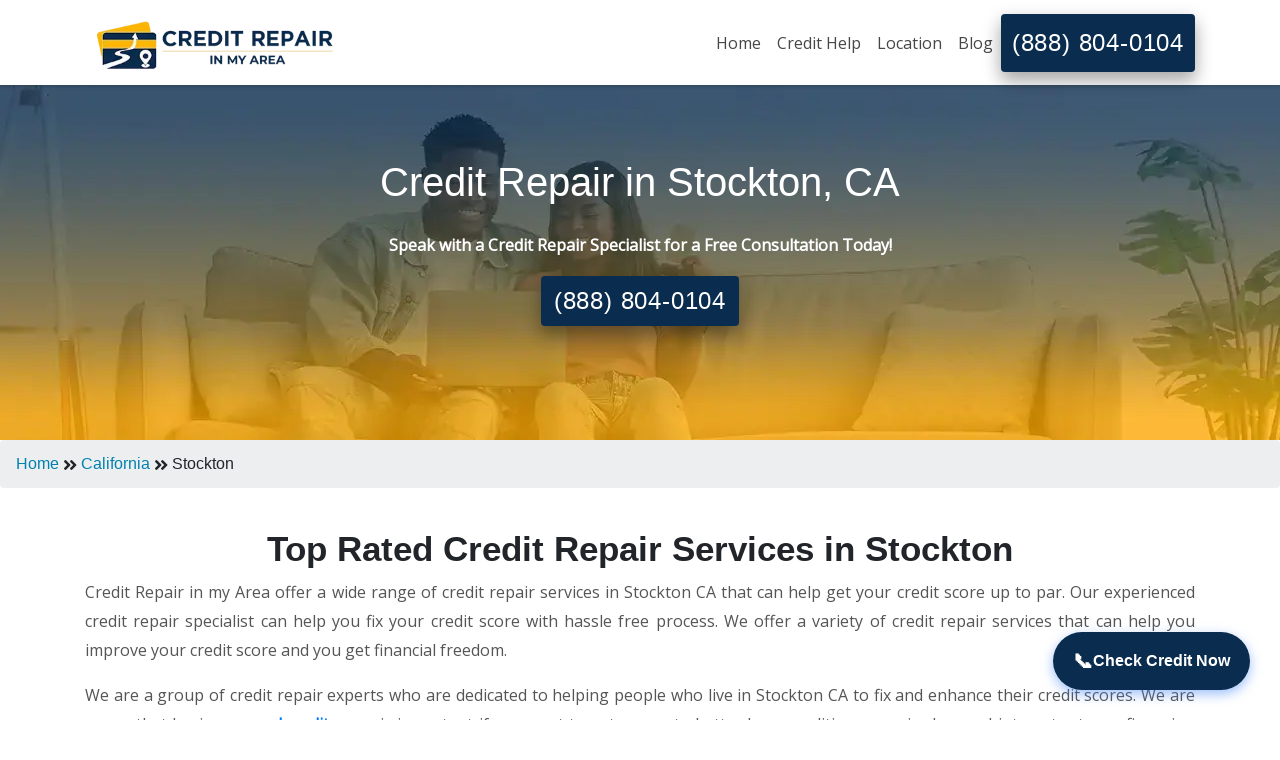

--- FILE ---
content_type: text/html; charset=UTF-8
request_url: https://www.creditrepairinmyarea.com/credit-repair-stockton/california/
body_size: 12191
content:
<!DOCTYPE html>
<html lang="En">

<head>
    <meta charset="UTF-8">
    <title>Credit Repair Stockton CA | Boost Your Credit Score</title>
    <meta name="description" content="Get professional credit repair services in Stockton CA, and boost your credit score for financial success. Take control of your credit today!">
    <meta name="keywords" content="Credit Repair Stockton CA, Credit Repair Specialist Stockton, Credit Repair Cost Stockton, Improve Credit Score Stockton">
    <meta name="google-site-verification" content="l-G6gb6LnvSltbXz6N7qgpAzGbSmNCGNSPTwJxCGXRA" />
    <meta name="msvalidate.01" content="FD2F2AD2732E80339266CB89611C431B" />
    <meta name="viewport" content="width=device-width, initial-scale=1.0">
    <meta name="robots" content="index, follow">
    <link rel="canonical" href="https://www.creditrepairinmyarea.com/credit-repair-stockton/california/">
    <link rel="icon" href="https://www.creditrepairinmyarea.com/Fevicon.png" sizes="16x16 32x32" type="image/png">
    

    <meta property="og:title" content=Best Credit Repair Companies - Credit Repair In My Area>
    <meta property="og:site_name" content=creditrepairinmyarea>
    <meta property="og:url" content=https://www.creditrepairinmyarea.com/>
    <meta property="og:description" content= Discover top credit repair companies near you for expert help with improving your credit score. Find trusted, local services to get your financial health back on track.>
    <meta property="og:type" content=website>
    <meta property="og:image" content=https://www.creditrepairinmyarea.com/assets/images/Home_Page_Banner.webp>

    <!-- Facebook Meta Tags -->
    <meta property="og:url" content="https://www.creditrepairinmyarea.com/">
    <meta property="og:type" content="website">
    <meta property="og:title" content="Best Credit Repair Companies - Credit Repair In My Area">
    <meta property="og:description" content="Find best credit repair companies in My Area by location, company name, or zip code. Get the phone number, address, and reviews to find out which company is best for your needs.">
    <meta property="og:image" content="https://www.creditrepairinmyarea.com/assets/images/credit-repair-in-my-area-logo.webp">

    <!-- Twitter Meta Tags -->
    <meta name="twitter:card" content="summary_large_image">
    <meta property="twitter:domain" content="creditrepairinmyarea.com">
    <meta property="twitter:url" content="https://www.creditrepairinmyarea.com/">
    <meta name="twitter:title" content="Best Credit Repair Companies - Credit Repair In My Area">
    <meta name="twitter:description" content="Find best credit repair companies in My Area by location, company name, or zip code. Get the phone number, address, and reviews to find out which company is best for your needs.">
    

    <link href="https://fonts.googleapis.com/css?family=Open+Sans&display=swap" rel="stylesheet" media="all">
    <!-- Stylesheets -->
    <!-- <link rel="stylesheet" href="https://stackpath.bootstrapcdn.com/bootstrap/4.1.3/css/bootstrap.min.css"> -->
    <link rel="stylesheet" href="https://maxcdn.bootstrapcdn.com/bootstrap/4.0.0/css/bootstrap.min.css"
        integrity="sha384-Gn5384xqQ1aoWXA+058RXPxPg6fy4IWvTNh0E263XmFcJlSAwiGgFAW/dAiS6JXm" crossorigin="anonymous" media="all">

    <link href="https://fonts.googleapis.com/css?family=Montserrat:400,500,600,700,900" rel="stylesheet" media="all">
    <link rel="stylesheet" href="https://use.fontawesome.com/releases/v5.6.1/css/all.css" media="all">
    <link rel="stylesheet" href="https://www.creditrepairinmyarea.com/assets/css/animate.css" media="all">
    <link rel="stylesheet" href="https://www.creditrepairinmyarea.com/assets/css/style.css" media="all">
    <!-- <link rel="stylesheet" href="https://www.creditrepairinmyarea.com/assets/css/rating.css" media="all"> -->

    <meta name="p:domain_verify" content="792464275ad870a36fd95f1ef9f13615" />
</head>

<body>
    <nav class="navbar navbar-expand-lg navbar-main sticky-top">
        <div class="container">
            <a class="navbar-brand branding" href="https://www.creditrepairinmyarea.com/" style="padding-bottom: 0;">
                <img src="https://www.creditrepairinmyarea.com/assets/images/credit-repair-in-my-area-logo.webp" alt="Credit Repair Company"
                    class="logo">
                            </a>
            <button class="navbar-toggler" type="button" data-toggle="collapse" data-target="#navbarSupportedContent"
                aria-controls="navbarSupportedContent" aria-expanded="false" aria-label="Toggle navigation">
                <span class="fa fa-bars"></span>
            </button>

            <div class="collapse navbar-collapse justify-content-end" id="navbarSupportedContent">
                <ul class="navbar-nav nav-menu text-center">
                    <li class="nav-item ">
                        <a class="nav-link" href="https://www.creditrepairinmyarea.com/">Home</a>
                    </li>
                
                    <li class="nav-item dropdown">
						<a class="nav-link " href="#" id="navbarDropdown1" role="button" data-toggle="dropdown" aria-haspopup="true" aria-expanded="false">
						Credit Help 
						</a>
                      
                        <div class="dropdown-menu menuleft dropdown-content dropdown-multicol2" aria-labelledby="dropdownMenuButton">
                            
                            <div class="dropdown-col">
								<p class="dropdown-item"><b>Services</b></p>
								<a class="dropdown-item" href="https://www.creditrepairinmyarea.com/good-credit-score/">Credit Score</a>
								<a class="dropdown-item" href="https://www.creditrepairinmyarea.com/credit-monitoring-services/">Credit Monitoring </a>
								<a class="dropdown-item" href="https://www.creditrepairinmyarea.com/credit-report/">Credit Reporting </a>								
								<a class="dropdown-item" href="https://www.creditrepairinmyarea.com/increase-credit-limit/">Increase Credit Limit</a>
                                <a class="dropdown-item" href="https://www.creditrepairinmyarea.com/bankruptcy/">Bankruptcy</a>
                                <a class="dropdown-item" href="https://www.creditrepairinmyarea.com/financial-planning/">Financial Planning</a>
								<a class="dropdown-item" href="https://www.creditrepairinmyarea.com/credit-repair-specialist/">Credit Repair specialist</a>
                            </div>
                            <div class="dropdown-col">
								<p class="dropdown-item"><b>Fixing credit</b></p>
								<a class="dropdown-item" href="https://www.creditrepairinmyarea.com/how-to-improve-your-credit-score/">Improve credit score</a>
                                <a class="dropdown-item" href="https://www.creditrepairinmyarea.com/how-to-fix-your-credit-score/">Fix your credit score</a>
                                <a class="dropdown-item" href="https://www.creditrepairinmyarea.com/cleaning-your-credit-report/">Cleaning Credit Report</a>																
								<a class="dropdown-item" href="https://www.creditrepairinmyarea.com/dispute-negative-items-on-credit-report/">How to dispute negative items</a>
                                <a class="dropdown-item" href="https://www.creditrepairinmyarea.com/credit-utilization/">Credit Utilization</a>								
								<a class="dropdown-item" href="https://www.creditrepairinmyarea.com/identity-theft/">Identify Theft</a>
								<a class="dropdown-item" href="https://www.creditrepairinmyarea.com/debt-collection-agency/">Debt Collection Agency</a>								
                            </div>
                            <div class="dropdown-col">
                                <p class="dropdown-item"><b>Negative items</b></p>
                                <a class="dropdown-item" href="https://www.creditrepairinmyarea.com/how-to-remove-charge-offs-from-your-credit-report/">How to remove charge-offs?</a>
                                <a class="dropdown-item" href="https://www.creditrepairinmyarea.com/how-to-remove-repossession-from-credit-report/">How to remove repossession?</a>
                                <a class="dropdown-item" href="https://www.creditrepairinmyarea.com/how-to-remove-inquiries-on-credit-report/">How to remove inquiries?</a>
                                <a class="dropdown-item" href="https://www.creditrepairinmyarea.com/how-to-remove-late-payments-from-credit-reports/">How to remove late payments?</a>
                                <a class="dropdown-item" href="https://www.creditrepairinmyarea.com/how-to-remove-a-bankruptcies-from-credit-report/">How to remove bankruptcies?</a>
                                <a class="dropdown-item" href="https://www.creditrepairinmyarea.com/how-to-remove-foreclosure-from-credit-report/">How to remove foreclosures?</a>
                                <a class="dropdown-item" href="https://www.creditrepairinmyarea.com/how-to-remove-collection-from-credit-report/">How to remove collections?</a>
                                <!-- <a class="dropdown-item" href="https://www.creditrepairinmyarea.com/how-to-remove-medical-bills-from-credit-report/">How to remove medical bills?</a>
                                <a class="dropdown-item" href="https://www.creditrepairinmyarea.com/how-to-remove-judgment-from-credit-report/">How to remove judgments?</a> -->
                            </div>
                        </div>
					</li> 

                

                    <li class="nav-item dropdown">
                        <a class="nav-link" href="https://www.creditrepairinmyarea.com/locations/" id="navbarDropdown2" >
                            Location
                        </a>
                        <div class="dropdown-menu dropdown-content" aria-labelledby="navbarDropdown2">
                            <a class="dropdown-item"
                                href="https://www.creditrepairinmyarea.com/credit-repair-atlanta/georgia/">Atlanta</a>
                            <a class="dropdown-item"
                                href="https://www.creditrepairinmyarea.com/credit-repair-chicago/illinois/">Chicago</a>
                            <a class="dropdown-item"
                                href="https://www.creditrepairinmyarea.com/credit-repair-denver/colorado/">Denver</a>
                            <a class="dropdown-item"
                                href="https://www.creditrepairinmyarea.com/credit-repair-detroit/michigan/">Detroit</a>
                            <a class="dropdown-item"
                                href="https://www.creditrepairinmyarea.com/credit-repair-Honolulu/hawaii/">Honolulu</a>
                            <a class="dropdown-item"
                                href="https://www.creditrepairinmyarea.com/credit-repair-houston/texas/">Houston</a>
                            <a class="dropdown-item"
                                href="https://www.creditrepairinmyarea.com/credit-repair-los-angeles/california/">Los Angeles</a>
                            <a class="dropdown-item"
                                href="https://www.creditrepairinmyarea.com/credit-repair-miami/florida/">Miami</a>
                            <a class="dropdown-item" href="https://www.creditrepairinmyarea.com/credit-repair-new-york/new-york/">New
                                York</a>
                            <a class="dropdown-item" href="https://www.creditrepairinmyarea.com/credit-repair-philadelphia/pennsylvania/
							">Philadelphia</a>
                            <a class="dropdown-item"
                                href="https://www.creditrepairinmyarea.com/credit-repair-san-jose/california/">San Jose</a>
                            <a class="dropdown-item"
                                href="https://www.creditrepairinmyarea.com/credit-repair-stockton/california/">Stockton</a>
                            <a class="dropdown-item"
                                href="https://www.creditrepairinmyarea.com/credit-repair-tampa/florida/">Tampa</a>
                                <a class="dropdown-item"
                                href="https://www.creditrepairinmyarea.com/locations/">View All</a>
                        </div>
                    </li>
                   
                    <li class="nav-item">
                        <a class="nav-link" href="https://www.creditrepairinmyarea.com/blog/">Blog</a>
                    </li>
                </ul>
            </div>
            
            <button id="headerButton"  class="btn btn-service mobilebtn"  ><a class="text-white"  href="tel:+18888040104" >(888) 804-0104 </a></button>
        </div>
    </nav>
    <script src="https://www.creditrepairinmyarea.com/assets/js/jquery.min.js" type="text/javascript"></script>
    <!-- <script src="https://www.creditrepairinmyarea.com/assets/js/jquery1.11.3.min.js"></script> -->
    <script src="https://www.creditrepairinmyarea.com/assets/js/jquery-3.2.1.slim.min.js"></script>

    <style>
        div.dropdown-multicol2>div.dropdown-col {
            display: table-cell;
            width: 35%;
        }
        .menuleft {
            left: -358px;
        }
        .mobilebtn {
            display: block;
            width: 100%;
            text-align: center;
            padding: 10px;
        }

        @media (min-width: 768px) {
        .mobilebtn {
            width: auto;
            display: inline-block;
        }
    }
     
    </style>    <section class="hero-banner1 content-css" style="background: #ffb500; background: url(https://www.creditrepairinmyarea.com/assets/images/Credit-Repair-in-New-York-NY.webp);background-size: cover!important; ">

        <div class="row">
            <div class="col-md-12 text-center">
                <div class="brand-title">
                    <h1>Credit Repair in
                        Stockton, CA</h1>
                                    </div>
            </div>
        </div>
        <div class="row">
            <div class="col-md-12 text-center mt-2">
                <div class="brand-rating">
                    <!-- <span>Speak with a Credit Repair Specialist for a Free Consultation Today!</span> -->
                </div>
            </div>
        </div>

        <div class="row">
            <div class="col-md-12 text-center">

                <div class="calling mt-2" href="#">
                    <p class="text-center text-white"><b>Speak with a Credit Repair Specialist for a Free Consultation Today!</b></p>
                    <button class="btn btn-service"> <a href="tel:+18888040104" style="color:#fff!important;" class="btn-service-location ">(888) 804-0104</a></button>
                </div>


            </div>
        </div>
    </section>

    <div><div class="breadcrumb"><a href="https://www.creditrepairinmyarea.com">Home</a>&nbsp;<i class="fa fa-angle-double-right"></i></i>&nbsp;<a href="https://www.creditrepairinmyarea.com/locations/s/credit-repair-california/">California</a>&nbsp;<i class="fa fa-angle-double-right"></i></i>&nbsp;Stockton</div></div>
    <br>
    <!-- <div class="container">
        <section class="content">
                    </section>
    </div> -->

    <div class="container">
        <section class="content">
            <h2 class="text-center" style="font-size: 35px !important;">
                <b>Top Rated Credit Repair Services in Stockton</b>
            </h2>
                        <p class="text-justify">
                Credit Repair in my Area offer a wide range of credit repair services in Stockton CA that can help get your credit score up to par. Our experienced credit repair specialist can help you fix your credit score with hassle free process. We offer a variety of credit repair services that can help you improve your credit score and you get financial freedom.
            </p>
            <p class="text-justify">
                We are a group of credit repair experts who are dedicated to helping people who live in Stockton CA to fix and enhance their credit scores. We are aware that having a <a href="https://www.creditrepairinmyarea.com/good-credit-score/"><b>good credit score</b></a> is important if you want to get access to better loan conditions, acquire lowered interest rates, refinancing and attain your financial targets. As a result, we have created a thorough method for repairing credit that is intended to produce favorable outcomes.
            </p>
            <p class="text-justify">
            Credit report repair services help individuals address inaccuracies and negative items on their credit reports. By disputing errors, negotiating with creditors, and providing personalized guidance, these services aim to improve credit scores and financial health.
            </p>
                    </section>
        <section class="credit-issues-section">
  <h3 class="text-center" style="font-size: 31px !important;"><b>Top Reasons for Credit Issues in Stockton</b></h3>
  <p class="text-justify">Stockton residents—especially those in small towns and remote areas—often face unique financial challenges that contribute to credit issues. Some of the most common causes include:</p>

  <ul>
    <li>
      <strong>Limited Access to Financial Services:</strong>
      <p class="text-justify">Many parts of Stockton easy access to traditional banks or credit unions, making it harder for individuals to build or maintain healthy credit histories. Without in-person financial guidance, residents may rely on high-interest lenders or credit cards.</p>
    </li>
    <li>
      <strong>High Cost of Living:</strong>
      <p class="text-justify">Stockton has one of the highest living costs in the U.S., especially in rural areas where goods must be flown in. The financial strain from high grocery, gas, and utility bills can lead to overextended credit and missed payments.</p>
    </li>
    <li>
      <strong>Seasonal or Irregular Income:</strong>
      <p class="text-justify">Fishing, tourism, and oil-related jobs often provide seasonal or fluctuating income. This inconsistency can make it difficult to keep up with monthly credit obligations, leading to delinquencies and lower scores.</p>
    </li>
    <li>
      <strong>Medical Debt:</strong>
      <p class="text-justify">Healthcare access in Stockton can be limited and expensive. Medical emergencies often result in large, unpaid bills—one of the most common factors dragging down credit scores in the state.</p>
    </li>
    <li>
      <strong>Limited Financial Literacy:</strong>
      <p class="text-justify">Many individuals across Stockton lack access to financial education resources. As a result, they may not understand the long-term impact of late payments, high utilization rates, or errors on their credit reports.</p>
    </li>
    <li>
      <strong>Identity Theft or Data Breaches:</strong>
      <p class="text-justify">In some cases, credit issues stem from identity theft—especially in areas with limited digital literacy or public Wi-Fi networks. This can lead to inaccurate negative items appearing on credit reports.</p>
    </li>
  </ul>
</section>
<section class="alaska-legal-info" id="alaska-credit-laws">
  <h3 class="text-center" style="font-size: 31px !important;"><b>Understanding Credit Repair Laws in Stockton</b></h3>
  <p>
    In Stockton, credit repair services are governed by the federal <strong>Credit Repair Organizations Act (CROA)</strong> and the <strong>Fair Credit Reporting Act (FCRA)</strong>. These laws protect consumers from false promises and upfront fees when working with credit repair companies.
  </p>
  <ul>
    <li><strong>No upfront fees allowed:</strong> You can’t be charged until services are completed.</li>
    <li><strong>Written contract required:</strong> All credit repair agreements must be in writing.</li>
    <li><strong>Right to cancel:</strong> Consumers have three business days to cancel a credit repair contract without penalty.</li>
    <li><strong>Dispute rights:</strong> You have the legal right to dispute inaccurate, outdated, or unverifiable information on your credit report for free.</li>
  </ul>
  <p>
    Whether you're in smaller town like Stockton, these laws ensure you're protected when working to improve your credit. Always choose a legitimate credit repair company that complies with federal consumer protection standards.
  </p>
</section>


    </div>
    
    <style>
  .why-credit-section {
    background: linear-gradient(to bottom, #f9fafb, #eef1f5);
    padding: 40px 20px;
    font-family: Arial, sans-serif;
  }

  .why-credit-container {
    max-width: 1100px;
    margin: 0 auto;
  }

  .why-credit-title {
    font-size: 28px;
    font-weight: bold;
    color: #1f2937;
    text-align: center;
    margin-bottom: 30px;
  }

  .why-credit-grid {
    display: grid;
    grid-template-columns: repeat(3, 1fr);
    gap: 30px 20px;
  }

  @media (max-width: 768px) {
    .why-credit-grid {
      grid-template-columns: repeat(2, 1fr);
    }
  }

  @media (max-width: 480px) {
    .why-credit-grid {
      grid-template-columns: 1fr;
    }
  }

  .why-credit-card {
    background-color: #ffffff;
    border: 1px solid #e5e7eb;
    border-radius: 10px;
    padding: 20px;
    box-shadow: 0 4px 10px rgba(0, 0, 0, 0.04);
    transition: transform 0.3s ease;
  }

  .why-credit-card:hover {
    transform: translateY(-5px);
  }

  .why-credit-icon {
    width: 40px;
    height: 40px;
    margin-bottom: 15px;
    transition: transform 0.3s ease;
  }

  .why-credit-icon:hover {
    transform: scale(1.2);
  }

  .why-credit-card h3 {
    font-size: 18px;
    color: #111827;
    margin-bottom: 10px;
  }

  .why-credit-card p {
    color: #4b5563;
    font-size: 15px;
    line-height: 1.6;
  }
</style>

<section class="why-credit-section">
  <div class="why-credit-container">
    <h2 class="why-credit-title">Why Stockton Residents Need Credit Repair</h2>
    <div class="why-credit-grid">

      <div class="why-credit-card">
        <img class="why-credit-icon" src="https://img.icons8.com/ios-filled/50/1f2937/low-priority.png" alt="Low Credit Score Icon">
        <h3>Low Average Credit Scores</h3>
        <p>Many Stocktons have credit scores below the national average, limiting access to loans, housing, and jobs.</p>
      </div>

      <div class="why-credit-card">
        <img class="why-credit-icon" src="https://img.icons8.com/ios-filled/50/1f2937/debt.png" alt="Debt Icon">
        <h3>High Levels of Debt</h3>
        <p>Medical bills, student loans, and credit card debt are common factors hurting credit in the city.</p>
      </div>

      <div class="why-credit-card">
        <img class="why-credit-icon" src="https://img.icons8.com/ios-filled/50/1f2937/document--v1.png" alt="Dispute Errors Icon">
        <h3>Errors on Credit Reports</h3>
        <p>Inaccurate information or outdated items often appear on reports — and can be legally disputed.</p>
      </div>

      <div class="why-credit-card">
        <img class="why-credit-icon" src="https://img.icons8.com/ios-filled/50/1f2937/support.png" alt="Support Icon">
        <h3>Local, Personalized Support</h3>
        <p>Our Chicago-based credit repair experts provide guidance tailored to your financial goals and legal rights.</p>
      </div>

      <div class="why-credit-card">
        <img class="why-credit-icon" src="https://img.icons8.com/ios-filled/50/1f2937/mortgage.png" alt="Loan Denial Icon">
        <h3>Mortgage & Loan Denials</h3>
        <p>Credit issues often lead to denied mortgage and auto loan applications, delaying life goals for Chicago families.</p>
      </div>

      <div class="why-credit-card">
        <img class="why-credit-icon" src="https://img.icons8.com/ios-filled/50/1f2937/home-page.png" alt="Rental Challenges Icon">
        <h3>Difficulty Renting Homes</h3>
        <p>Landlords frequently use credit checks in rental applications, making it harder for those with poor credit to secure housing.</p>
      </div>

    </div>
  </div>
  
</section>

<style>
  .credit-services-section {
    background-color: #ffffff;
    padding: 50px 20px;
    font-family: Arial, sans-serif;
  }

  .credit-services-container {
    max-width: 1100px;
    margin: 0 auto;
    text-align: center;
  }

  .credit-services-title {
    font-size: 28px;
    font-weight: bold;
    color: #1f2937;
    margin-bottom: 30px;
  }

  .credit-services-grid {
    display: grid;
    grid-template-columns: repeat(auto-fit, minmax(260px, 1fr));
    gap: 25px;
    text-align: left;
  }

  .credit-service-card {
    background-color: #f3f4f6;
    border-radius: 10px;
    padding: 25px;
    border: 1px solid #e5e7eb;
    box-shadow: 0 2px 8px rgba(0,0,0,0.05);
    transition: transform 0.3s ease;
  }

  .credit-service-card:hover {
    transform: translateY(-5px);
  }

  .credit-service-icon {
    width: 40px;
    height: 40px;
    margin-bottom: 15px;
  }

  .credit-service-card h3 {
    font-size: 18px;
    color: #111827;
    margin-bottom: 10px;
  }

  .credit-service-card p {
    font-size: 15px;
    color: #4b5563;
    line-height: 1.6;
  }
</style>
<style>
  .how-credit-section {
    background-color: #f9fafb;
    padding: 50px 20px;
    font-family: Arial, sans-serif;
    max-width: 1100px;
    margin: 0 auto;
    text-align: center;
  }

  .how-credit-title {
    font-size: 28px;
    font-weight: bold;
    color: #1f2937;
    margin-bottom: 40px;
  }

  .steps-grid {
    display: grid;
    grid-template-columns: repeat(3, 1fr);
    gap: 30px;
  }

  @media (max-width: 900px) {
    .steps-grid {
      grid-template-columns: repeat(2, 1fr);
    }
  }

  @media (max-width: 600px) {
    .steps-grid {
      grid-template-columns: 1fr;
    }
  }

  .step-card {
    background: #ffffff;
    border: 1px solid #e5e7eb;
    border-radius: 10px;
    padding: 25px 20px;
    box-shadow: 0 4px 10px rgba(0, 0, 0, 0.04);
    transition: transform 0.3s ease;
    min-height: 250px;
  }

  .step-card:hover {
    transform: translateY(-5px);
  }

  .step-icon {
    font-size: 40px;
    color: #3b82f6;
    margin-bottom: 20px;
  }

  .step-number {
    font-size: 22px;
    font-weight: 700;
    color: #1f2937;
    margin-bottom: 15px;
  }

  .step-title {
    font-size: 20px;
    font-weight: 600;
    color: #111827;
    margin-bottom: 15px;
  }

  .step-description {
    font-size: 15px;
    color: #4b5563;
    line-height: 1.6;
  }
</style>

<section class="how-credit-section">
  <h2 class="how-credit-title">How Credit Repair Works ?</h2>
  <div class="steps-grid">
    <div class="step-card">
      <div class="step-icon">📝</div>
      <div class="step-number">Step 1</div>
      <div class="step-title">Free Credit Consultation</div>
      <div class="step-description">
        We review your credit report in detail to identify errors, outdated information, and opportunities for improvement.
      </div>
    </div>

    <div class="step-card">
      <div class="step-icon">⚖️</div>
      <div class="step-number">Step 2</div>
      <div class="step-title">Dispute Inaccuracies</div>
      <div class="step-description">
        Our experts file disputes with credit bureaus to remove incorrect or unverifiable negative items affecting your score.
      </div>
    </div>

    <div class="step-card">
      <div class="step-icon">💼</div>
      <div class="step-number">Step 3</div>
      <div class="step-title">Personalized Support</div>
      <div class="step-description">
        Receive ongoing advice and coaching tailored to your financial goals to build and maintain strong credit health.
      </div>
    </div>
  </div>
</section>


<section class="credit-services-section">
  <div class="credit-services-container">
    <h2 class="credit-services-title">Our Credit Repair Services in Stockton</h2>
    <div class="credit-services-grid">

      <div class="credit-service-card">
        <img class="credit-service-icon" src="https://img.icons8.com/ios-filled/50/1f2937/edit-file.png" alt="Credit Report Analysis Icon">
        <h3>Credit Report Analysis</h3>
        <p>We perform a detailed review of your credit reports to identify issues that may be hurting your score.</p>
      </div>

      <div class="credit-service-card">
        <img class="credit-service-icon" src="https://img.icons8.com/ios-filled/50/1f2937/approve-and-update.png" alt="Dispute Services Icon">
        <h3>Error Dispute Services</h3>
        <p>We work with credit bureaus to correct inaccuracies, outdated accounts, and unverifiable items.</p>
      </div>

      <div class="credit-service-card">
        <img class="credit-service-icon" src="https://img.icons8.com/ios-filled/50/1f2937/bank-card-back-side.png" alt="Debt Negotiation Icon">
        <h3>Debt Negotiation</h3>
        <p>Our experts can negotiate with creditors to reduce debt balances or arrange better repayment terms.</p>
      </div>

      <div class="credit-service-card">
        <img class="credit-service-icon" src="https://img.icons8.com/ios-filled/50/1f2937/goal.png" alt="Credit Coaching Icon">
        <h3>Credit Coaching</h3>
        <p>Receive personalized strategies to build positive credit habits and achieve long-term financial wellness.</p>
      </div>

      <div class="credit-service-card">
        <img class="credit-service-icon" src="https://img.icons8.com/ios-filled/50/1f2937/security-shield-green.png" alt="Monitoring Icon">
        <h3>Ongoing Credit Monitoring</h3>
        <p>Stay on top of your credit progress with alerts and real-time access to your credit improvement journey.</p>
      </div>

      <div class="credit-service-card">
        <img class="credit-service-icon" src="https://img.icons8.com/ios-filled/50/1f2937/map-marker.png" alt="Local Support Icon">
        <h3>Local Chicago Support</h3>
        <p>Our team is based in Chicago and understands the unique challenges facing residents in our community.</p>
      </div>

    </div>
    
  </div>
</section>
<style>
  .testimonials-section {
    background-color: #f9fafb;
    padding: 60px 20px;
    font-family: Arial, sans-serif;
  }

  .testimonials-container {
    max-width: 1100px;
    margin: 0 auto;
    text-align: center;
  }

  .testimonials-title {
    font-size: 28px;
    font-weight: bold;
    color: #1f2937;
    margin-bottom: 40px;
  }

  .testimonials-grid {
    display: grid;
    grid-template-columns: repeat(auto-fit, minmax(300px, 1fr));
    gap: 25px;
  }

  .testimonial-card {
    background-color: #ffffff;
    border: 1px solid #e5e7eb;
    border-radius: 10px;
    padding: 25px;
    box-shadow: 0 4px 8px rgba(0, 0, 0, 0.05);
    position: relative;
  }

  .testimonial-card::before {
    content: "\201C";
    font-size: 60px;
    color: #e5e7eb;
    position: absolute;
    top: -20px;
    left: 20px;
  }

  .testimonial-text {
    font-size: 16px;
    color: #4b5563;
    margin-bottom: 20px;
    line-height: 1.6;
  }

  .testimonial-name {
    font-weight: bold;
    color: #1f2937;
    font-size: 16px;
  }

  .testimonial-location {
    font-size: 14px;
    color: #6b7280;
  }
</style>




    </div>

    <style>
  .pricing-section {
    background-color: #f9fafb; /* same as previous */
    padding: 50px 20px;
    font-family: Arial, sans-serif;
    max-width: 1100px;
    margin: 0 auto;
    text-align: center;
  }

  .pricing-section h2 {
    font-size: 28px;
    color: #1f2937; /* dark slate */
    margin-bottom: 40px;
    font-weight: bold;
  }

  .pricing-cards {
    display: grid;
    grid-template-columns: repeat(3, 1fr);
    gap: 25px;
  }

  .pricing-card {
    background: #ffffff; /* white */
    border: 1px solid #e5e7eb; /* light border */
    border-radius: 10px;
    padding: 30px 25px;
    box-shadow: 0 4px 10px rgba(0, 0, 0, 0.04);
    transition: transform 0.3s ease, box-shadow 0.3s ease;
  }

  .pricing-card:hover {
    transform: translateY(-8px);
    box-shadow: 0 8px 20px rgba(0, 0, 0, 0.1);
  }

  .pricing-title {
    font-size: 22px;
    color: #111827; /* dark */
    margin-bottom: 18px;
    font-weight: 600;
  }

  .pricing-price {
    font-size: 32px;
    color: #1f2937; /* dark slate */
    margin-bottom: 25px;
    font-weight: bold;
    text-align: center;
  }

  .pricing-price span {
    font-size: 16px;
    color: #6b7280; /* gray */
  }

  .pricing-features {
    list-style: none;
    padding: 0;
    margin: 0 0 30px 0;
    color: #4b5563; /* medium gray */
    font-size: 15px;
    line-height: 1.6;
  }

  .pricing-features li {
    margin-bottom: 12px;
    position: relative;
    padding-left: 22px;
  }

  .pricing-features li::before {
    content: '✓';
    position: absolute;
    left: 0;
    color: #3b82f6; /* blue accent */
    font-weight: bold;
  }

  .pricing-button {
    background-color: #0a2c4e; /* blue */
    color: white;
    border: none;
    border-radius: 8px;
    padding: 14px 28px;
    font-size: 16px;
    font-weight: 600;
    cursor: pointer;
    text-decoration: none;
    display: inline-block;
    transition: background-color 0.3s ease;
  }

  .pricing-button:hover {
    background-color: #0a2c4e; /* darker blue */
  }

  /* Responsive */
  @media (max-width: 1024px) {
    .pricing-cards {
      grid-template-columns: repeat(2, 1fr);
    }
  }

  @media (max-width: 640px) {
    .pricing-cards {
      grid-template-columns: 1fr;
    }
  }
</style>

<section class="pricing-section">
  <h2>Simple & Affordable Credit Repair Plans for Stockton</h2>
  <div class="pricing-cards">

    <div class="pricing-card">
      <h3 class="pricing-title">Basic Plan</h3>
      <p class="pricing-price">$99 <span>/month</span></p>
      <ul class="pricing-features">
        <li>Credit report review</li>
        <li>Dispute up to 3 items</li>
        <li>Monthly credit updates</li>
        <li>Email support</li>
      </ul>
      <a href="tel:+18888040104" class="pricing-button">Get Started</a>
    </div>

    <div class="pricing-card">
      <h3 class="pricing-title">Standard Plan</h3>
      <p class="pricing-price">$149 <span>/month</span></p>
      <ul class="pricing-features">
        <li>Everything in Basic</li>
        <li>Dispute up to 6 items</li>
        <li>Credit monitoring</li>
        <li>Phone & email support</li>
      </ul>
      <a href="tel:+18888040104" class="pricing-button">Get Started</a>
    </div>

    <div class="pricing-card">
      <h3 class="pricing-title">Premium Plan</h3>
      <p class="pricing-price">$199 <span>/month</span></p>
      <ul class="pricing-features">
        <li>Everything in Standard</li>
        <li>Unlimited disputes</li>
        <li>Personalized coaching</li>
        <li>24/7 priority support</li>
      </ul>
      <a href="tel:+18888040104" class="pricing-button">Get Started</a>
    </div>

  </div>
  
</section>

    <div class="content">
        
    </div>
    <style>
  .cta-section {
    background-color: #ffffff; /* white for clean look */
    color: #1f2937; /* dark gray-blue text */
    text-align: center;
    padding: 60px 20px;
    font-family: Arial, sans-serif;
    border-radius: 12px;
    margin: 40px 0;
    box-shadow: 0 4px 15px rgba(0, 0, 0, 0.07);
  }

  .cta-section h2 {
    font-size: 32px;
    font-weight: 700;
    margin-bottom: 16px;
  }

  .cta-section p {
    font-size: 18px;
    color: #4b5563; /* softer gray */
    margin-bottom: 30px;
    max-width: 700px;
    margin-left: auto;
    margin-right: auto;
    line-height: 1.5;
  }

  .cta-button {
    background-color: #0a2c4e; /* original blue */
    color: #ffffff;
    padding: 16px 38px;
    font-size: 18px;
    font-weight: 700;
    border: none;
    border-radius: 50px;
    cursor: pointer;
    text-decoration: none;
    transition: background-color 0.3s ease;
    display: inline-block;
    box-shadow: 0 4px 10px rgba(59, 130, 246, 0.4);
  }

  .cta-button:hover {
    background-color: #2563eb; /* slightly darker blue */
  }

  /* Responsive */
  @media (max-width: 600px) {
    .cta-section h2 {
      font-size: 26px;
    }
    .cta-section p {
      font-size: 16px;
    }
    .cta-button {
      font-size: 16px;
      padding: 14px 32px;
    }
  }
</style>

<section class="cta-section">
  <h2>Ready to Improve Your Credit Today?</h2>
  <p>Contact our trusted Chicago credit repair experts now and start your journey to better credit scores, more financial freedom, and peace of mind.</p>
  <a href="tel:+18888040104" class="cta-button" aria-label="Call Now">Call Now</a>
</section>


    <br>
    <div class="container">
        <section class="content">
            <p style="text-align: center;"><strong><span style="font-size: 18pt;"><b>Frequently Asked Questions</b></span></strong></p>
            <div class="pt-4">
                <p><strong>1. Is credit repair legal in Stockton?</strong></p>

                <p>A: Yes, credit repair is legal in Stockton, as it is legal throughout the United States.</p>

                <p><strong>2.How much cost credit repair services in Stockton?</strong></p>
                <p>A: The average cost of credit repair services can range from $79 to $499 per month, with an initial setup fee of $100 to $200.</p>


                <p><strong>3. How does credit repair work?</strong></p>
                <p>A: Credit repair works by identifying errors, inaccuracies, or negative items on your credit report and disputing them with the credit bureaus.</p>


                <p><strong>4. What do you get credit repair services in Stockton?</strong> </p>
                <p>A: Credit repair services in Stockton typically provide a range of services, including credit report analysis, dispute letters to credit bureaus, debt validation, credit counseling, and credit score monitoring.</p>
                <p><strong>5. What are some common credit report errors in Stockton?</strong> </p>
                <p>A: Common credit report errors in Stockton include incorrect personal information, inaccurate account information, and fraudulent accounts.</p>

                <p><strong>6. Can credit repair services in Stockton help me with bankruptcy?</strong> </p>
                <p>A: Yes, credit repair services in Stockton can help you navigate the credit repair process after bankruptcy and work to improve your credit score.</p>
                <p><strong>7. How Do I Sign Up For Credit Repair?</strong> </p>
                <p>A: You can call on <a href="tel:+18888040104"><b>(888) 804-0104</b></a> & sign up with credit repair company.</p>

                <br>
            </div>
            <script type="application/ld+json">
                {
                    "@context": "https://schema.org",
                    "@type": "FAQPage",
                    "mainEntity": [{
                        "@type": "Question",
                        "name": "Is credit repair legal in Stockton?",
                        "acceptedAnswer": {
                            "@type": "Answer",
                            "text": "Yes, credit repair is legal in Stockton, as it is legal throughout the United States."
                        }
                    }, {
                        "@type": "Question",
                        "name": "How much cost credit repair services in Stockton?",
                        "acceptedAnswer": {
                            "@type": "Answer",
                            "text": "The average cost of credit repair services can range from $79 to $499 per month, with an initial setup fee of $100 to $200."
                        }
                    }, {
                        "@type": "Question",
                        "name": "How does credit repair work?",
                        "acceptedAnswer": {
                            "@type": "Answer",
                            "text": "Credit repair works by identifying errors, inaccuracies, or negative items on your credit report and disputing them with the credit bureaus."
                        }
                    }, {
                        "@type": "Question",
                        "name": "What do you get credit repair services in Stockton?",
                        "acceptedAnswer": {
                            "@type": "Answer",
                            "text": "Credit repair services in Stockton typically provide a range of services, including credit report analysis, dispute letters to credit bureaus, debt validation, credit counseling, and credit score monitoring."
                        }
                    }, {
                        "@type": "Question",
                        "name": "What are some common credit report errors in Stockton?",
                        "acceptedAnswer": {
                            "@type": "Answer",
                            "text": "Common credit report errors in Stockton include incorrect personal information, inaccurate account information, and fraudulent accounts."
                        }
                    }, {
                        "@type": "Question",
                        "name": "Can credit repair services in Stockton help me with bankruptcy?",
                        "acceptedAnswer": {
                            "@type": "Answer",
                            "text": "Yes, credit repair services in Stockton can help you navigate the credit repair process after bankruptcy and work to improve your credit score."
                        }
                    }, {
                        "@type": "Question",
                        "name": "How Do I Sign Up For Credit Repair?",
                        "acceptedAnswer": {
                            "@type": "Answer",
                            "text": "You can call on (888) 804-0104 & sign up with credit repair company."
                        }
                    }]
                }
            </script>
        </section>
    </div>
    <style>
  .resources-section {
    background-color: #f9fafb;
    padding: 40px 20px;
    max-width: 900px;
    margin: 40px auto;
    font-family: Arial, sans-serif;
    border-radius: 12px;
    box-shadow: 0 4px 12px rgba(0,0,0,0.05);
  }

  .resources-title {
    font-size: 26px;
    color: #1f2937;
    font-weight: 700;
    text-align: center;
    margin-bottom: 30px;
  }

  .resources-list {
    list-style: none;
    padding: 0;
    margin: 0;
  }

  .resources-list li {
    display: flex;
    align-items: center;
    margin-bottom: 18px;
    font-size: 16px;
    color: #374151;
    cursor: pointer;
    transition: color 0.3s ease;
  }

  .resources-list li:hover {
    color: #3b82f6;
  }

  .resources-icon {
    font-size: 20px;
    color: #3b82f6;
    margin-right: 14px;
    flex-shrink: 0;
  }

  a.resource-link {
    color: inherit;
    text-decoration: none;
    flex-grow: 1;
  }

  a.resource-link:hover {
    text-decoration: underline;
  }
</style>

<style>
  /* Sticky Call Button */
  .sticky-call-btn {
    position: fixed;
    bottom: 30px;
    right: 30px;
    background-color: #0a2c4e; /* Blue from your scheme */
    color: #ffffff;
    font-family: Arial, sans-serif;
    font-weight: 700;
    padding: 14px 20px;
    border-radius: 50px;
    box-shadow: 0 4px 12px rgba(59, 130, 246, 0.5);
    cursor: pointer;
    z-index: 10000;
    display: flex;
    align-items: center;
    gap: 10px;
    transition: background-color 0.3s ease;
    text-decoration: none;
    font-size: 16px;
  }

  .sticky-call-btn:hover {
    background-color: #2563eb; /* Darker blue on hover */
  }

  .sticky-call-icon {
    font-size: 20px;
  }
</style>

<a href="tel:+18888040104" class="sticky-call-btn" aria-label="Call Now">
  <span class="sticky-call-icon">📞</span>
  <span>Check Credit Now</span>
</a>
<section class="resources-section">
  <h2 class="resources-title">Helpful Resources</h2>
  <ul class="resources-list">
    <li>
      <span class="resources-icon">📄</span>
      <a href="https://www.creditrepairinmyarea.com/how-to-improve-your-credit-score/" class="resource-link" target="_blank" rel="noopener">Improve Your Credit Score</a>
    </li>
    <li>
      <span class="resources-icon">🔍</span>
      <a href="https://www.creditrepairinmyarea.com/how-to-fix-your-credit-score/" class="resource-link" target="_blank" rel="noopener">How to Fix your Credit Score ?</a>
    </li>
    <li>
      <span class="resources-icon">💡</span>
      <a href="https://www.creditrepairinmyarea.com/credit-score-ranges/" class="resource-link" target="_blank" rel="noopener">Credit Score Range</a>
    </li>
    <li>
      <span class="resources-icon">⚖️</span>
      <a href="https://www.creditrepairinmyarea.com/credit-monitoring-services/" class="resource-link" target="_blank" rel="noopener">Credit Monitoring Services</a>
    </li>
    <li>
      <span class="resources-icon">📞</span>
      <a href="https://www.creditrepairinmyarea.com/credit-repair-specialist/" class="resource-link">Credit Repair Specialist</a>
    </li>
  </ul>
</section>


<!-- <div class="greadient text-center" style="padding:20px;">
        <div class="calling" href="#">
            <h2 class="text-center text-white" style="font-size: 28px !important;">WE FIX BAD CREDIT IN STOCKTON </h2>
            </strong>
            <button class="btn btn-hero"> <a href="tel:+18888040104" style="color:#fff!important;" class="btn-service-location ">(888) 804-0104</a></button>
        </div>

    </div> -->


<!-- <script src="https://code.jquery.com/jquery-3.1.1.slim.min.js"></script> -->

<script>
    $(document).ready(function() {
        $("span.votes").hide();
        $(".starRating").click(function() {
            $("span.votes").show();
        });

        $(".starRating").click(function() {
            $("span.average").hide();
        });
    });
</script>
<style>
    * {
        box-sizing: border-box;
    }

    .columns {
        float: left;
        width: 33.3%;
        padding: 8px;
    }

    ul.check {
        list-style-type: '\2713';
    }

    ul.check li {
        padding-left: 12px;
        padding: 7px;
    }

    .divcalltoaction {
        background-color: #128cb6 !important;
        color: white;
    }

    .divcalltoaction p {
        color: white;
    }

    .price {
        list-style-type: none;
        border: 1px solid #eee;
        margin: 0;
        padding: 0;
        -webkit-transition: 0.3s;
        transition: 0.3s;
    }

    .price:hover {
        box-shadow: 0 8px 12px 0 rgba(0, 0, 0, 0.2)
    }

    .price .header {
        background-color: #FE7E6B;
        color: white;
        font-size: 25px;
    }

    .price li {
        border-bottom: 1px solid #eee;
        padding: 20px;
        text-align: center;
    }

    .price .grey {
        background-color: #eee;
        font-size: 19px;
    }

    .button {
        background-color: #4CAF50;
        border: none;
        color: white;
        padding: 10px 25px;
        text-align: center;
        text-decoration: none;
        font-size: 18px;
    }

    .card-3 {
        height: 590px;
    }

    .ser-list {
        width: 75%;

    }

    @media only screen and (max-width: 600px) {
        .columns {
            width: 100%;
        }
    }
</style>
<style>
    .h3-margin {
        margin-top: -50px !important;
    }

    .btn {
        font-size: 1.5rem !important;
    }

    .btn-success {
        color: #fff;
        background-color: #0a2c4e !important;
        border-color: #0a2c4e !important;
    }

    .plan-box {
        border-width: 2px;
        --border-opacity: 1;
        border: #4fa94f 1px solid;
        border-color: rgba(73, 213, 152, var(--border-opacity));
        padding: 7px;
        /* padding-top: 2rem; */
        display: flex;
        align-items: center;
        flex-direction: column;
        height: 430px !important;
        box-shadow: 0 4px 6px -1px rgb(0 0 0 / 10%), 0 2px 4px -1px rgb(0 0 0 / 6%);
        margin-left: auto;
        margin-right: auto;
        width: 100%;
    }

    .ul-loc {
        list-style: none !important;
        margin-left: -32px !important;
        font-size: 17px !important;
    }

    .ul-loc li {
        font-size: 15px;
    }

    .fa-check-circle {
        color: #092A4A;
    }
</style>
<style>
    .breadcrumb {
        padding: 0.75rem 1rem;
        margin-bottom: 1rem;
        list-style: none;
        background-color: #eceeef;
        border-radius: 0.25rem;
    }
</style><footer id="footer">
	<div class="container">
		<div class="row">
			<div class="col-md-4">

			</div>
			<div class="col-md-4">

			</div>
			<div class="col-md-4">

			</div>
		</div>
		<div class="row">
			<div class="col-md-3 footer-style">
				<div class="footer-widget">
					<!-- <img class="img-fluid img-footer" src="https://www.creditrepairinmyarea.com/assets/images/logo.png"> -->
					<p style="font-size: 18px;" class="text-center"><b> Credit Repair in My Area</b></p>
					<p class="text-center">Better Credit, Better Life</p>
					<div class="social_footer mt-2 text-center">
						<a href="https://twitter.com/US_creditrepair" aria-label="Twitter" class="social"><i class="fab fa-twitter-square fa-lg"></i></a>
						<a href="https://www.facebook.com/Creditrepairinmyarea/" aria-label="FaceBook" class="social"><i class="fab fa-facebook fa-lg"></i></a>
						<a href="https://www.instagram.com/creditrepairinmyarea/" aria-label="Instagram" class="social"><i class="fab fa-instagram fa-lg"></i></a>
						<a href="https://www.pinterest.com/CreditRepairinmyArea/" aria-label="Pinterest" class="social"><i class="fab fa-pinterest-square fa-lg"></i></i></a>
					</div>
					<div class="mt-4">
						<p style="font-size: 18px;" class="text-center"><a class="text-white text-center btn-service" style="padding: 10px;border-radius: 7px;" href="tel:+18888040104"><b>(888) 804-0104</b></a></p>
					</div>

				</div>
			</div>
			<div class="col-md-3 footer-style">
				<div class="footer-widget " style="text-align: center;">
					<p style="font-size: 18px;" class="text-center mt-3"><b>Quick Links</b></p>
					<ul class="nav flex-column">
						<li class="mb-3"><a class="a-font-fami" href="https://www.creditrepairinmyarea.com/credit-repair-specialist/">Credit Repair specialist </a></li>
						<li class="mb-3"><a class="a-font-fami" href="https://www.creditrepairinmyarea.com/credit-score-ranges/">Credit Score Range </a></li>
						<li class="mb-3"><a class="a-font-fami" href="https://www.creditrepairinmyarea.com/debt-collection-agency/">Debt Collection Agency</a></li>
						<li class="mb-3"><a class="a-font-fami" href="https://www.creditrepairinmyarea.com/credit-utilization/">Credit Utilization Ratio </a></li>
						<li class="mb-3"><a class="a-font-fami" href="https://www.creditrepairinmyarea.com/debt-to-income/">Debt to Income Ratio</a></li>
					</ul>
				</div>
			</div>
			<div class="col-md-3 footer-style">
				<div class="footer-widget" style="text-align: center;">
					<p style="font-size: 18px;" class="text-center mt-3"><b>Top Cities</b></p>
					<ul class="nav flex-column">
						<li class="mb-3"><a href="https://www.creditrepairinmyarea.com/credit-repair-los-angeles/california/">Los Angeles </a></li>
						<li class="mb-3"><a href="https://www.creditrepairinmyarea.com/credit-repair-miami/florida/">Miami </a></li>
						<li class="mb-3"><a href="https://www.creditrepairinmyarea.com/credit-repair-new-york/new-york/">New York </a></li>
						<li class="mb-3"><a href="https://www.creditrepairinmyarea.com/credit-repair-philadelphia/pennsylvania/">Philadelphia </a></li>
						<li class="mb-3"><a href="https://www.creditrepairinmyarea.com/credit-repair-san-jose/california/">San Jose</a></li>
						<li class="mb-3"><a class="btn btn-service " style="color:white !important; font-size: 1rem !important;border-radius: 0px !important;" href="https://www.creditrepairinmyarea.com/locations/"><b>View All</b> </a></li>
					</ul>
				</div>
			</div>


			<div class="col-md-3 footer-style">
				<div class="footer-widget" style="text-align: center;">
					<p style="font-size: 18px;" class="text-center mt-3"><b>Resources</b></p>
					<ul class="nav flex-column">
						<li class="mb-3"><a href="https://www.creditrepairinmyarea.com/">Home</a></li>
						<li class="mb-3"><a href="https://www.creditrepairinmyarea.com/about-us/">About Us</a></li>
						<li class="mb-3"><a href="https://www.creditrepairinmyarea.com/blog/">Blog</a></li>
						<li class="mb-3"><a href="https://www.creditrepairinmyarea.com/faq/">FAQ</a></li>
						<li class="mb-3"><a href="https://www.creditrepairinmyarea.com/sitemap.xml">Sitemap</a></li>
					</ul>
				</div>
			</div>
		</div>
	</div>
</footer>
<footer class="copy-footer">
	<div class="container">
		<div class="row">
			<div class="col-md-6">
				© 2025 <a href="https://www.creditrepairinmyarea.com/" style="color:#fff;">creditrepairinmyarea</a>. All Rights Reserved.
			</div>
			<div class="col-md-6 text-right">
				<a href="https://www.creditrepairinmyarea.com/about-us/">About</a> | <a href="https://www.creditrepairinmyarea.com/terms-and-conditions/"> Terms & Conditions</a> | <a href="https://www.creditrepairinmyarea.com/privacy-policy/"> Privacy Policy</a>
			</div>
		</div>
	</div>
</footer>

<script type="text/javascript" src="https://use.typekit.net/rid4cba.js"></script>
<script type="text/javascript">
	try {
		Typekit.load({
			async: true
		});
	} catch (e) {}
</script>

<script src="https://www.creditrepairinmyarea.com//assets/js/popper.min.js"></script>
<script src="https://www.creditrepairinmyarea.com//assets/js/bootstrap.min.js"></script>
<!-- <script src="https://www.creditrepairinmyarea.com/assets/js/rating.js"></script> -->

<!-- Global site tag (gtag.js) - Google Analytics -->
<script async src="https://www.googletagmanager.com/gtag/js?id=G-RW7EKFN3JV"></script>
<script>
	window.dataLayer = window.dataLayer || [];

	function gtag() {
		dataLayer.push(arguments);
	}
	gtag('js', new Date());

	gtag('config', 'G-RW7EKFN3JV');
</script>

<script>
	$(function() {
		$('[data-toggle="tooltip"]').tooltip()
	})
</script>

<script>
	$('.searchdropdown')
		.dropdown();

	// $(document).ready(function() {
	//   $(".searchdropdown").select2();

	// });
</script>


<!-- Default Statcounter code for creditrepairinmyarea
https://www.creditrepairinmyarea.com/ -->
<script type="text/javascript">
	var sc_project = 12499055;
	var sc_invisible = 1;
	var sc_security = "1d224f7f";
</script>
<script type="text/javascript" src="https://www.statcounter.com/counter/counter.js" async></script>
<noscript>
	<div class="statcounter"><a title="Web Analytics" href="https://statcounter.com/" target="_blank"><img class="statcounter" src="https://c.statcounter.com/12499055/0/1d224f7f/1/" alt="Web Analytics"></a></div>
</noscript>
<!-- End of Statcounter Code -->

<script type="application/ld+json">
	{
		"@context": "https://schema.org",
		"@type": "Organization",
		"name": "creditrepairinmyarea",
		"url": "https://www.creditrepairinmyarea.com/",
		"aggregateRating": {
			"@type": "AggregateRating",
			"ratingValue": "4.3",
			"bestRating": "5",
			"reviewCount": "219225"
		},
		"sameAs": [
			"https://https://www.facebook.com/Creditrepairinmyarea-111755237666128/",
			"https://twitter.com/US_creditrepair",
			"https://www.pinterest.com/CreditRepairinmyArea/",
			"https://www.instagram.com/creditrepairinmyarea/"
		]
	}
</script>
<!-- Google Tag Manager -->
<script>
	(function(w, d, s, l, i) {
		w[l] = w[l] || [];
		w[l].push({
			'gtm.start': new Date().getTime(),
			event: 'gtm.js'
		});
		var f = d.getElementsByTagName(s)[0],
			j = d.createElement(s),
			dl = l != 'dataLayer' ? '&l=' + l : '';
		j.async = true;
		j.src =
			'https://www.googletagmanager.com/gtm.js?id=' + i + dl;
		f.parentNode.insertBefore(j, f);
	})(window, document, 'script', 'dataLayer', 'GTM-TJB7WR5');
</script>
<!-- End Google Tag Manager -->
</body>

</html>

--- FILE ---
content_type: text/css
request_url: https://www.creditrepairinmyarea.com/assets/css/style.css
body_size: 3611
content:
.breadcrumb a {
    color: #0081b0
}

.banner-li {
    font-size: 19px
}

#top-bar a {
    color: #fff !important
}

footer a {
    color: #fff
}

a:hover {
    color: #bf0a30;
    text-decoration: none
}

#top-bar {
    background: linear-gradient(to right, #0083b0, #00b4db);
    color: #fff;
    padding: 10px 0 0 0;
    font-size: 14px
}

#top-bar p {
    margin-bottom: 0
}

.navbar-main {
    background: #fff;
    box-shadow: 0 2px 3px 0 rgba(146, 72, 72, .15);
    -webkit-box-shadow: 0 2px 3px 0 rgba(0, 0, 0, .15);
    padding: 0
}

.navbar-brand img {
    height: 80px
}

.nav-menu .nav-item .nav-link {
    color: #464646;
    font-weight: 500
}

a.nav-link {
    color: #fff
}

a.nav-link:hover {
    color: #bf0a30
}

.nav-menu .active .nav-link,
.nav-menu .nav-item:focus .nav-link,
.nav-menu .nav-item:hover .nav-link {
    color: #fd756c !important
}

.hero-banner {
    padding: 100px 15px;
    background: url(../images/Headr-Banner1.jpg);
    background-size: cover !important;
    height: 500px;
    background-repeat: no-repeat
}

.hero-banner-new {
    padding: 100px 15px;
    background: url(../images/Home_Page_Banner.webp);
    background-size: cover !important;
    height: 500px;
    background-repeat: no-repeat
}

@media (min-width:320px)  {
    .hero-banner1 {
        color: #fff;
        padding: 40px 15px;
        background-size: cover !important;
        background-position: center !important;
        background-repeat: no-repeat !important;
        background-size: cover !important;
        position: relative !important;
        height: 355px;
        background-repeat: no-repeat !important
    }
}
@media (min-width:1025px) {
    .hero-banner1 {
        color: #fff;
        padding: 73px 15px;
        background-size: cover !important;
        background-position: center !important;
        background-repeat: no-repeat !important;
        background-size: cover !important;
        position: relative !important;
        height: 355px;
        background-repeat: no-repeat !important
    }
}


.hero-banner1 h1 {
    color: #fff;
    font-size: 40px
}

.hero-banner h1,
.hero-banner-new h1 {
    font-weight: 500;
    color: #0a2c4e !important;
    font-size: 58px
}

.hero-banner h2,
.hero-banner-new h2 {
    color: #0a2c4e;
    font-weight: 300;
    padding: 0
}

.btn-hero {
    color: #fff;
    background: #0a2c4e;
    letter-spacing: .8px;
    margin-top: 20px;
    box-shadow: 0 10px 16px 0 rgba(0, 0, 0, .2), 0 6px 20px 0 rgba(0, 0, 0, .19) !important
}

.btn-hero:hover {
    color: #fff;
    opacity: .8;
    background: #ffb600
}

.section-title {
    font-size: 30px;
    font-weight: 500;
    line-height: 30px;
    color: #111;
    letter-spacing: .8px
}

.section-sub-title {
    color: #464646;
    margin-bottom: 20px
}

.service-title {
    font-size: 45px;
    line-height: 48px;
    letter-spacing: -1px;
    color: #fff;
    font-weight: 400
}

.service-title-main {
    font-size: 48px;
    line-height: 48px;
    letter-spacing: -1px;
    color: #0a0a0a;
    font-weight: 400;
    font-family: sans-serif
}

.inner-service-title {
    color: black;
    font-weight: 600
}

.btn-service:hover {
    color: #fff;
    opacity: .8;
    background: #ffb600
}

/ W3C,
Chrome 26+,
Firefox 16+,
IE 10+/ Edge,
Opera 12+,
Safari 7+/ #footer {
    background: linear-gradient(to right, #0083b0, #00b4db);
    padding: 30px 15px;
    color: #fff
}

.footer-widget h3 {
    font-weight: 600;
    font-size: 18px
}

.location-head {
    border-bottom: none;
}

.location-head h2 {
    color: #0082b0;
    font-size: 32px;
    text-align: center;
    font-weight: 700;
    margin: 10px 0
}

.location-row {
    margin-top: 20px
}

.state-title {
    background:none;
    padding: 8px 27px;
    color: #fff;
    width: 100%;
    margin-bottom: 20px;
    border-radius: 2px;
    text-align: center;
    font-size: 26px
}

.location-block {
    background: none;
    /* box-shadow: rgba(50, 50, 93, .3) 2px 4px 15px 0; */
    margin: 10px 0;
    padding: 10px 20px;
    cursor: pointer;
    text-align: center;
    border-radius: 2px;
    font-size: 17px;
}

.location-block:hover {
    background: linear-gradient(to right, #ffb600, #ffb600);
        color: #fff !important
}

.location-block a {
    display: block
}

.location-block:hover a {
    color: #fff
}

.location-link::first-letter {
    font-weight: 700
}

.call-block {
    background: linear-gradient(to right, #fd746c, #ff9068);
    color: #fff;
    border-radius: 2px;
    padding: 20px;
    text-align: center
}

.call-block:hover {
    cursor: pointer
}

.call-block a {
    color: #fff;
    font-size: 20px
}

@media screen and (max-device-width:1600px) and (min-device-width:1024px) {
    .call-block {
        pointer-events: none
    }
}

.siderbar-title {
    background: linear-gradient(to right, #fd746c, #ff9068);
    color: #fff;
    text-align: center;
    margin-top: 20px;
    padding: 10px;
    border-radius: 2px 2px 0 0
}

.siderbar-title h3 {
    font-size: 20px
}

.sidebar-row {
    background: #f5f5f5;
    text-align: center
}

.sidebar-row a {
    display: block;
    padding: 10px 20px;
    border-bottom: 1px solid #d3d3d3
}

.sidebar-row a:last-child {
    border: 0;
    border-radius: 0 0 2px 2px
}

.rating-box {
    text-align: center;
    margin: 10px 0
}

.starRating:not(old) {
    display: inline-block;
    width: 7.5em;
    height: 1.5em;
    overflow: hidden;
    vertical-align: bottom
}

.starRating:not(old)>input {
    margin-right: -100%;
    opacity: 0
}

.starRating:not(old)>label {
    display: block;
    float: right;
    position: relative;
    background: url(../images/star-off.svg);
    background-size: contain
}

.starRating:not(old)>label:before {
    content: '';
    display: block;
    width: 1.5em;
    height: 1.5em;
    background: url(../images/star-on.svg);
    background-size: contain;
    opacity: 0;
    transition: opacity .2s linear
}

.starRating:not(:hover)>:checked~label:before,
.starRating:not(old)>label:hover:before,
.starRating:not(old)>label:hover~label:before {
    opacity: 1
}

.call-text a {
    color: #fff
}

@media only screen and (min-device-width:1024px) and (max-device-width:1920px) {
    .call-box {
        background: #ff703a !important;
        color: #fff;
        padding: 40px;
        pointer-events: none;
        cursor: default;
        border-radius: 2px
    }
}

@media only screen and (min-device-width:320px) and (max-device-width:1024px) {
    .call-box {
        background: #ff703a !important;
        color: #fff;
        padding: 40px;
        cursor: pointer;
        border-radius: 2px
    }
}

@media only screen and (min-device-width:1024px) and (max-device-width:1920px) {
    .call-link {
        pointer-events: none;
        cursor: default
    }
}

span.fa.fa-bars {
    color: #fe703a;
    border: 1px solid #fe703a;
    padding: 5px 10px
}

.how-we-works {
    padding: 50px 15px;
    background-color: #deba4f;
    color: #fff
}

.why-we-are {
    background: #f5f5f5;
    padding: 50px 15px
}

.why-we-are1 {
    background: #f5f5f5;
    padding: 0 0 20px 0
}

.client-opi {
    padding: 50px 15px
}

.hthree-color {
    color: #fff
}

.carousel-control i {
    font-size: 30px;
    line-height: 5px;
    position: absolute;
    display: inline-block;
    color: rgba(0, 0, 0, .8);
    text-shadow: 0 3px 3px #e6e6e6, 0 0 0 #000
}

.carousel-control-next {
    right: -110px
}

.carousel-control-prev {
    left: -111px
}

.footer-title {
    font-size: 30px;
    font-weight: 600;
    color: #f5f5f5
}

.test-monial {
    padding: 33px;
    background: #deba4f;
    color: #fff;
    font-weight: 700;
    font-size: 25px;
    line-height: 10px
}

.First-testimonial {
    padding: 15px
}

.second-testimonial {
    padding: 15px;
    background: #f5f5f5
}

.text-pad {
    padding-top: 20px;
    font-weight: 500;
    line-height: 25px;
    font-size: 18px
}

.footer-text {
    font-size: 32px;
    color: #fff
}

.footer-text1 {
    font-size: 20px;
    color: #fff
}

.banner-down {
    padding: 15px 0
}

.why-your-report {
    background: #f5f5f5;
    padding: 50px 15px
}

.cre-helps {
    padding: 50px 15px
}

.content-img img {
    width: 100%;
    max-width: 359px;
    max-height: 200px;
    box-shadow: 5px 5px 2px 0 rgba(0, 0, 0, .75)
}

hr {
    border: 0;
    width: 20%;
    height: 50px;
    margin-top: 0;
    border-bottom: 1px solid #002768;
    margin: -50px auto 10px
}

a.btn-service-location:hover {
    color: #fff
}

.dropdown:hover .dropdown-content {
    display: block
}

.dropdown {
    position: relative;
    display: inline-block
}

.dropdown-content {
    display: none;
    position: absolute;
    background-color: #f1f1f1;
    min-width: 160px;
    box-shadow: 0 8px 16px 0 rgba(0, 0, 0, .2);
    z-index: 1
}

img.img-fluid.img-footer {
    height: 90px;
    width: 150px
}

.home-about {
    padding-top: 100px;
    padding: 15px;
    text-align: justify
}

.empt-space {
    padding: 30px
}

body p {
    font-family: 'Open Sans', sans-serif;
    color: #555
}

body ul {
    font-family: 'Open Sans', sans-serif;
    color: #555;
    letter-spacing: normal
}

p {
    font-size: 16px;
    text-align: start;
    line-height: 29.4px;
    letter-spacing: normal;
    color: #555
}

.section-with-background {
    background-color: #f6f6f6;
    padding: 50px
}

.btn-service {
    background: #0a2c4e;
    /* background: -o-linear-gradient(left, #fd746c, #ff9068);
    background: linear-gradient(to right, #fd746c, #ff9068); */
    color: #fff !important;
    /* margin-left: 10px; */
    font-weight: 400;
    letter-spacing: .8px;
    box-shadow: 0 10px 16px 0 rgba(0, 0, 0, .2), 0 6px 20px 0 rgba(0, 0, 0, .19) !important
}

.topbar-contact {
    display: inherit
}

.top-mail {
    margin-left: 17px
}

ul.topnav li {
    list-style: none;
    display: -webkit-inline-box
}

footer p {
    font-size: 14px;
    color: #fff
}

.footer_link {
    line-height: 30px;
    margin-left: 35px
}

.dropdown-item:focus,
.dropdown-item:hover {
    color: #fff;
    text-decoration: none;
    background-color: #0088b5
}

footer.copy-footer {
    color: #fff !important;
    padding: 10px;
    background: #2e2d2d !important
}

/ W3C,
Chrome 26+,
Firefox 16+,
IE 10+/ Edge,
Opera 12+,
Safari 7+/ .home-pagecontent p {
    font-size: 17px
}

.fa,
.fas {
    margin-top: 5px !important
}

.greadient {
    background: #ffb600;
}

.last-Section {
    background-size: cover !important;
    height: 600px;
    background-repeat: no-repeat
}

.empty-space {
    padding: 15px
}

.social a {
    padding-left: 15px
}

.social a {
    padding-left: 15px
}

.social_footer a {
    padding-left: 15px
}

.footer-style {
    border-right: 1px solid #fff
}

.social_footer.mt-4 {
    /* padding-left: 36px */
}

.footer-button {
    margin-left: 19px
}

.footer-call-back {
    /* background-image: url(https://www.creditrepairease.com/assets/images/girl.jpg); */
    background-color: rgb(57, 57, 180);
    background-size: cover !important;
    height: 169px;
    color: #ffb600;
    background-repeat: no-repeat
}

.ui.selection.dropdown {
    min-width: 16em !important
}

footer#footer {
    background: #171515 !important;
    padding: 23px;
}

.footer-widget h3 {
    color: white;
}

.footer-widget a {
    color: white !important;
}

.h3-size {
    font-size: 32px !important;
    font-weight: 700 !important;
}

.text-blue {
    color: #0a2c4e !important;
}

.list-menu {
    background-image: url('../images/list-icon.png');
    background-position: left center;
    background-repeat: no-repeat;
    padding-left: 35px;
    background-size: 22px !important;
}

.greadient-home {
    background: #ffb600;
    width: 40%;
    padding-left: 4px;
}

.banner-margin {
    margin-top: -27px !important;
}

.h2-title-size {
    font-size: 40px !important;
}

@media screen and (max-device-width:1000px) and (min-device-width:300px) {
    .greadient-home {
        background: #ffb600;
        width: 89%;
        padding-left: 4px;
        /* white-space: nowrap; */
    }
}

.text-yellow {
    color: #ffb600;
}

.h3-css {
    font-size: 22px !important;
    color: white !important;
    margin-top: 0;

}

@media screen and (max-device-width: 1024px) and (min-device-width: 300px) {
    .sticky-top {
        position: fixed !important;
        z-index: 1020 !important;
        top: 0 !important;
    }
}

@media screen and (max-device-width: 1024px) and (min-device-width: 300px) {
    .content-css {
        margin-top: 100px !important;
    }
}

@media screen and (max-device-width: 900px) and (min-device-width: 300px) {
    .btn-mobie {
        margin-left: 68px !important;
    }
}

@media screen and (max-device-width: 900px) and (min-device-width: 300px) {
    .footer-style {
        border-right: none !important
    }
}
}
@media screen and (max-device-width: 900px) and (min-device-width: 300px) {
    h3:first-child
    {
        margin-top: 5px !important;
    }
    .footer_link {
       margin-left: 0px !important;
   }
   }
   .ul-css{
    list-style: none !important;
    font-size: 17px !important;
    line-height: 2.0 !important;
}
@media screen and (max-device-width: 900px) and (min-device-width: 300px) {
.ul-css{
list-style: none !important;
font-size: 15px !important;
line-height: 1.8 !important;
margin-left: -44px !important;
}
}
.testimonial {
    border: 2px solid #ffb600;
    background: #fff;
    text-align: center;
    padding: 30px 30px 50px;
    margin: 0 15px 12px;
    position: relative;
}


.testimonial:after {
    border-right: none;
    border-left: 125px solid transparent;
    left: auto;
    right: 0;
}

.testimonial .icon {
    display: inline-block;
    font-size: 67px;
    color: #ffb600;
    margin-bottom: 20px;
    opacity: 0.6;
}

.testimonial .description {
    font-size: 15px;
    color: #000;
    text-align: unset;
    margin-bottom: 30px;
    opacity: 0.8;
}

.testimonial .testimonial-content {
    width: 100%;
    position: absolute;
    left: 0;
}

.testimonial .pic {
    display: inline-block;
    border: 2px solid #fff;
    border-radius: 50%;
    box-shadow: 0 0 2px 2px #daad86;
    overflow: hidden;
    z-index: 1;
    position: relative;
}

.testimonial .pic img {
    width: 100%;
    height: auto;
}

.testimonial .title {
    font-size: 15px;
    font-weight: bold;
    color: #0a2c4e;
    text-transform: capitalize;
    margin: 0 0 5px 0;
}

.testimonial .post {
    display: block;
    font-size: 14px;
    color: #000000;
}

.owl-theme .owl-controls {
    margin-top: 0;
}

.owl-theme .owl-controls .owl-page span {
    width: 32px;
    height: 10px;
    background: #fff;
    border: 2px solid #bd986b;
    margin: 5px;
    opacity: 1;
}

.owl-theme .owl-controls .owl-page.active span,
.owl-theme .owl-controls.clickable .owl-page:hover span {
    background: #ffd9b8;
    border-color: #fff;
}

@media only screen and (max-width: 650px) and (min-width: 400px) {
    .testimonial:before {
        border-right: 325px solid transparent;
    }

    .testimonial:after {
        border-left: 325px solid transparent;
    }
}

.hr-testimonial {
    border: 0;
    width: 20%;
    height: 0px !important;
    margin-top: 0;
    border-bottom: 1px solid #ffd366;
    margin: 0px auto 10px !important;
}
.box-1
{
    padding: 7px 10px 2px 10px;
    height: 180px;
    width: 240px;
    display: block;
    background: #205d93;
    color: white;
    margin-bottom: 8px;
}

.box-2
{
    padding: 7px 10px 2px 10px;
    height: 180px;
    width: 240px;
    display: block;
    background: #0f2a43;
    color: white;
    margin-bottom: 8px;
}
.box-3
{
    padding: 7px 10px 2px 10px;
    height: 180px;
    width: 240px;
    display: block;
    background: #f9761e;
    color: white;
    margin-bottom: 8px;
}
.box-4
{
    padding: 7px 10px 2px 10px;
    height: 180px;
    width: 240px;
    display: block;
    background: #222222;
    color: white;
    margin-bottom: 8px;
}
@media screen and (max-device-width: 1024px) and (min-device-width: 300px) {
    .box-1
    {
        height: auto !important;
        width: auto !important;
    }
    .box-2
    {
        height: auto !important;
        width: auto !important;
    }
    .box-3
    {
        height: auto !important;
        width: auto !important;
    }
    .box-4
    {
        height: auto !important;
        width: auto !important;
    }
}
  .p-box
  {
    font-size: 17px;
    color: white;
  }
  .fa-4-size
  {
    font-size: 7em !important;
  }
.p-20-px
{
    font-size: 20px !important;
}
.a-font-fami
{
    font-family: 'Open Sans' !important;
}
.f-20{
    font-size: 20px;
}
@media only screen and (min-device-width:320px) and (max-device-width:1024px) {
.hero-ban-sta
{
  height: auto !important;
  padding: 130px 15px !important;
}
}
@media only screen and (min-device-width:320px) and (max-device-width:750px) {
.hero-ban-sta
{
 background: #0a2c4e !important;
}
}
.rating-box-bg
{
    background-color: #eaeaea;
    position: relative;
    padding-bottom: 8px;
}
.f-25
{
    font-size:25px !important;
    font-weight: 800;
}
.fa-star
{
    color: #ffb600 !important;
}
.fa-star-half-o
{
    color: #ffb600 !important;
}
.fa-star-half
{
    color: #ffb600 !important;
}

.border-row
{
    /* border-top: 1px solid #ddd; */
    border-right: 1px solid #ddd;

    border-left: 1px solid #ddd;
    border-bottom: 1px solid #ddd;
    border-top: 4px solid #333 !important;
    padding-bottom: 7px !important;
}
.bd-rw
{
    line-height: 2 !important;
    font-size: 18px !important;
    background: whitesmoke !important;
}
.bd-rw>.col-md-3
{
    border-top: 1px solid #ddd;
    border-left: 1px solid #ddd;
    border-right: 1px solid #ddd;
    border-bottom: 1px solid #ddd;

}
.bd-tp{
    font-size: 16px !important;
    border-top: none !important;
    background: none !important;
}
.bx-ul
{
    font-size: 15px !important;
    line-height: 1.5 !important;
}
.btn-css-new {
    white-space: nowrap !important;
}
.blogs-container {
    padding: 20px;
    box-shadow: 0 0 10px #d3d3d3;
    margin: 15px 0;
}
